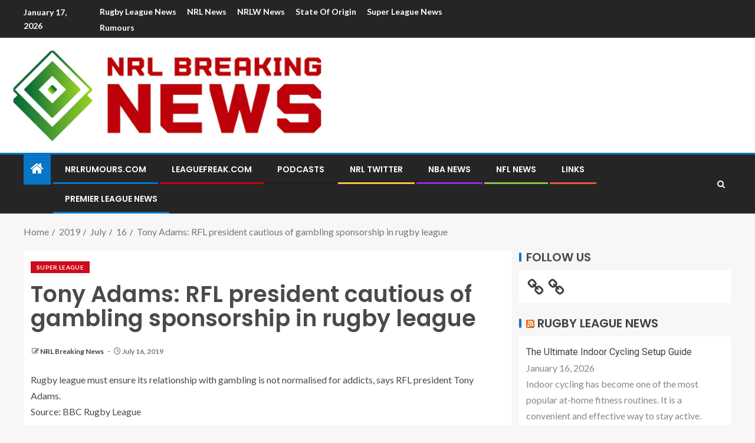

--- FILE ---
content_type: text/html; charset=utf-8
request_url: https://www.google.com/recaptcha/api2/aframe
body_size: 267
content:
<!DOCTYPE HTML><html><head><meta http-equiv="content-type" content="text/html; charset=UTF-8"></head><body><script nonce="VCgJtq43pEO8fsS9rxrykA">/** Anti-fraud and anti-abuse applications only. See google.com/recaptcha */ try{var clients={'sodar':'https://pagead2.googlesyndication.com/pagead/sodar?'};window.addEventListener("message",function(a){try{if(a.source===window.parent){var b=JSON.parse(a.data);var c=clients[b['id']];if(c){var d=document.createElement('img');d.src=c+b['params']+'&rc='+(localStorage.getItem("rc::a")?sessionStorage.getItem("rc::b"):"");window.document.body.appendChild(d);sessionStorage.setItem("rc::e",parseInt(sessionStorage.getItem("rc::e")||0)+1);localStorage.setItem("rc::h",'1768655542434');}}}catch(b){}});window.parent.postMessage("_grecaptcha_ready", "*");}catch(b){}</script></body></html>